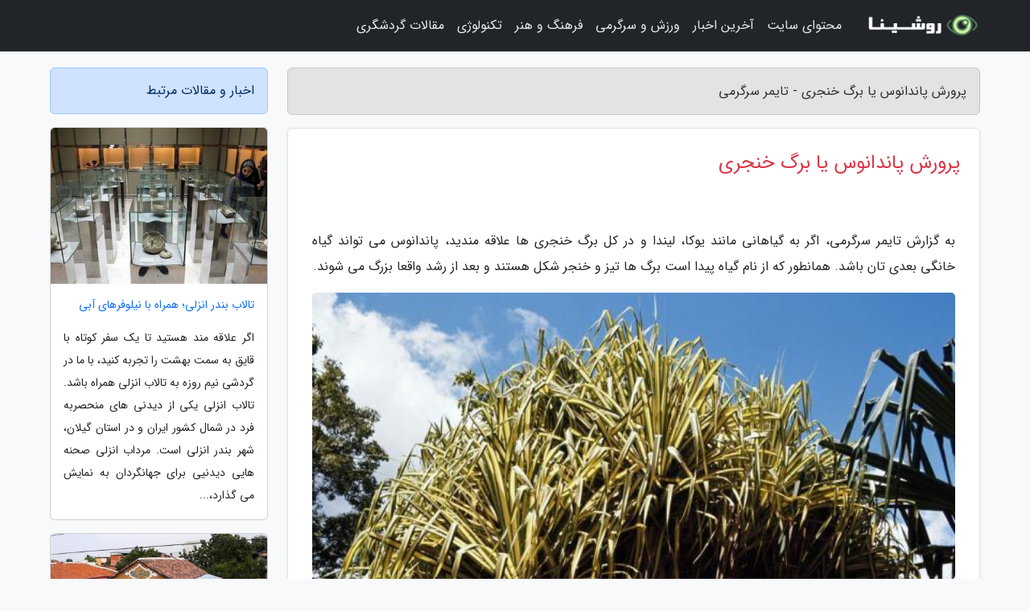

--- FILE ---
content_type: text/html; charset=UTF-8
request_url: https://funtimer.ir/post/%D9%BE%D8%B1%D9%88%D8%B1%D8%B4-%D9%BE%D8%A7%D9%86%D8%AF%D8%A7%D9%86%D9%88%D8%B3-%DB%8C%D8%A7-%D8%A8%D8%B1%DA%AF-%D8%AE%D9%86%D8%AC%D8%B1%DB%8C-4365
body_size: 7414
content:
<!doctype html>
<html dir="rtl">
<head prefix="og: http://ogp.me/ns# fb: http://ogp.me/ns/fb# article: http://ogp.me/ns/article#">
<meta charset="utf-8" >
<title>پرورش پاندانوس یا برگ خنجری - تایمر سرگرمی</title>
<meta name="robots" content="index" />
<link rel="canonical" href="https://funtimer.ir/post/%D9%BE%D8%B1%D9%88%D8%B1%D8%B4-%D9%BE%D8%A7%D9%86%D8%AF%D8%A7%D9%86%D9%88%D8%B3-%DB%8C%D8%A7-%D8%A8%D8%B1%DA%AF-%D8%AE%D9%86%D8%AC%D8%B1%DB%8C-4365" >
<meta property="og:url" content="https://funtimer.ir/post/%D9%BE%D8%B1%D9%88%D8%B1%D8%B4-%D9%BE%D8%A7%D9%86%D8%AF%D8%A7%D9%86%D9%88%D8%B3-%DB%8C%D8%A7-%D8%A8%D8%B1%DA%AF-%D8%AE%D9%86%D8%AC%D8%B1%DB%8C-4365" >
	
<meta http-equiv="X-UA-Compatible" content="IE=edge">
<meta name="viewport" content="width=device-width, initial-scale=1.0" >	
<link rel="stylesheet" href="/module/template/framework/css/bootstrap.rtl.min.css" type="text/css" />
<link rel="stylesheet" type="text/css" href="/module/template/framework/css/style.css" >	
<meta name="twitter:card" content="summary_large_image" >
<meta name="twitter:domain" content="funtimer.ir" >
<meta property="og:type" content="article">
<meta property="article:publisher" content="https://funtimer.ir" >
<meta property="og:title" content="پرورش پاندانوس یا برگ خنجری - تایمر سرگرمی" >
<meta property="fb:app_id" content="1147311521992329" >
<meta property="og:image" content="https://funtimer.ir/upload/2022/08/10/9907657dc6-23b54cfb44-2fcb894212b.jpg" />
<meta property="og:site_name" content="تایمر سرگرمی" >
<meta name="description" content="اگر به گیاهانی مانند یوکا، لیندا و در کل برگ خنجری ها علاقه مندید، پاندانوس می تواند گیاه خانگی بعدی تان باشد. همانطور که از نام گیاه پیدا است برگ ها تیز و خنجر شکل هستند - تایمر سرگرمی" >
<meta property="og:description" content="اگر به گیاهانی مانند یوکا، لیندا و در کل برگ خنجری ها علاقه مندید، پاندانوس می تواند گیاه خانگی بعدی تان باشد. همانطور که از نام گیاه پیدا است برگ ها تیز و خنجر شکل هستند - تایمر سرگرمی"  >
  
<script src="/module/template/framework/js/jquery-3.4.1.min.js" ></script>
<script src="/module/template/framework/js/function.js?lastmod=1769001764"></script>
<link rel="stylesheet" type="text/css" href="/module/template/framework/css/colorbox.css" >
<script src="/module/template/framework/js/jquery.colorbox-min.js"></script>	


<meta property="og:type" content="article" />
<script src="/module/component/comment/comment-post.js"></script><link rel="icon" href="/favicon.ico" type="image/x-icon">
<link rel="stylesheet" href="/module/template/framework/css/fontawesome.css">
<!--[if lt IE 9]>
<script src="/module/template/framework/js/bootstrap/html5shiv.min.js" ></script>
<script src="/module/template/framework/js/bootstrap/respond.min.js" ></script>
<![endif]-->
</head>
<body class="bg-light">
<div class="container-fluid bg-light position-relative pt-5">	
<div id="sitebody" class="mt-3">
<header>
<div class="row header">
<div class="col-sm-12">
</div>	
</div>	
</header><div class="row main-content">
<div class="container">
<div class="row">
<div class="col-lg-9 col-md-8 mb-5">
<article>	
<div class="breadcrumb alert alert-secondary">
<h1 class="h6 m-0"> 	
پرورش پاندانوس یا برگ خنجری - تایمر سرگرمی</h1>	
</div>
	
<div>
<div class="card shadow-sm border rounded p-0 mb-5 bg-white text-dark w-100 position-relative">
<h2 class="p-4 h4 text-danger mb-n4">پرورش پاندانوس یا برگ خنجری</h2>
<div class="custom-content card-body">
<div class="card-text">
<p>به گزارش تایمر سرگرمی، اگر به گیاهانی مانند یوکا، لیندا و در کل برگ خنجری ها علاقه مندید، پاندانوس می تواند گیاه خانگی بعدی تان باشد. همانطور که از نام گیاه پیدا است برگ ها تیز و خنجر شکل هستند و بعد از رشد واقعا بزرگ می شوند.</p></div>	
<picture>	
<source media="(max-width: 480px)" srcset="/upload/2022/08/10/cache/thum_9907657dc6-23b54cfb44-2fcb894212b.jpg">
<img src="https://funtimer.ir/upload/2022/08/10/9907657dc6-23b54cfb44-2fcb894212b.jpg" alt="پرورش پاندانوس یا برگ خنجری" class="card-img-top" title="پرورش پاندانوس یا برگ خنجری">
</picture>	

<div class="card-text mt-3">	
<p>برگ های گیاه احتمالا شما را به یاد برگ های آناناس می اندازند. این برگ ها در حاشیه خود دارای حالتی تیز و تیغ مانند هستند، پس از دست زدن به برگ ها خودداری کنید تا آسیب نبینید. بعلاوه اگر در خانه کودک دارید، این گیاه را در جایی قرا دهید که دست او به آن نرسد.</p><p>پاندانوس گیاهی مقاوم است که به هر شرایط محیطی عادت می نماید و در حالت بالغ به میزان 120 سانتی متر درمی آید. همانطور که گفتیم، برگ ها هم بسیار بلند می شوند و می توانند حتی تا 90 سانتی متر هم رشد نمایند.</p><p>پاندانوس می تواند گیاه خانگی خوبی باشد، چرا که عمر نسبتا زیادی می نماید و می تواند تا 15 سال مهمان خانه شما باشد.</p><p>شرایط رشد</p><p>- نور</p><p>پاندانوس به مکانی با نور زیاد و حتی آفتاب مستقیم احتیاج دارد. اما همانطور که گفتیم گیاهی مقاوم است و سایه همراه با کمی آفتاب را هم تحمل می نماید.</p><p>- آبیاری</p><p>گیاه را به خوبی آبیاری کنید اما آن را بیش از حد و به دفعات زیاد آب ندهید. اجازه دهید در بین دو آبیاری چند سانتی متر از سطح خاک گیاه خشک گردد و سپس آبیاری مجدد را انجام دهید. نباید هیچ وقت اجازه دهید که خاک گیاه کاملا خشک گردد. مانند بیشتر گیاهان پاندانوس هم در طول فصل رشدش به آبیاری بیشتری احتیاج دارد و بعد از آن می توان آبیاری گیاه را کاهش داد.</p><p>- دما</p><p>پاندانوس به آب و هوایی گرم احتیاج دارد و نمی تواند یخبندان را تحمل کند.</p><p>- خاک</p><p>این گیاه نسبت به خاکش سخت گیر نیست، اما در خاک اندکی شنی رشد بهتری دارد.</p><p>- کود دهی</p><p>گیاه را در طول فصل رشد، بهار و تابستان، با کودهای مایعی که حاوی تمامی عناصر مورد احتیاج گیاه هستند، هر دو هفته یک بار کود دهی کنید. در طول فصل زمستان که دوره استراحت گیاه است، تنها به یک بار کود دهی در ماه احتیاج دارد.</p><p>تکثیر</p><p>گیاه پاندانوس از طریق جوانه های جانبی که از پایه گیاه مادر رشد می نمایند، تکثیر می گردد.</p><p>برای تکثیر گیاه در فصل بهار دست به کار شوید و ابتدا صبر کنید تا این جوانه ها اندکی بزرگ شوند. وقتی که جوانه ها اندکی جان گرفتند، آنها را با استفاده از تیغ یا چاقویی تیز و استریل از گیاه مادر جدا کنید. برش را تا جای ممکن نزدیک به پایه گیاه اصلی بزنید تا ریشه بیشتری برای هر جوانه فراهم کنید. در این هنگام بسیار مواظب باشید تا به گیاه اصلی و جوانه ها آسیب نزنید. بعد از جدا کردن جوانه ها، گلدانی را پر از خاک پرلیت یا مخلوط پیت ماس و شن (مخلوط های خاکی مخصوص جوانه زنی) کنید و هر کدام از جوانه ها را در گلدانی جداگانه بکارید. برای گیاهانی نو مکانی گرم و مرطوب فراهم کنید تا رشد نمایند. برای افزایش رطوبت و گرما بهتر است سر گلدان ها را با کیسه پلاستیکی بپوشانید و اجازه دهید گیاه برای مدتی در همان شرایط بماند. هر از گاهی کیسه را بردارید، به گیاه آب دهید و دوباره کیسه را بر روی آن بگذارید. این جوانه ها در ابتدا سیستم ریشه ای ضعیفی دارند (و یا اصلا ریشه ندارند) اما بعد از کاشت خیلی سریع ریشه خواهند داد.</p><p>تعویض گلدان</p><p>هر سال بهار گلدان گیاه را عوض کنید تا ریشه های بیشتری بدهد و رشد خوبی داشته باشد.</p><p>برای تعویض گلدان ابتدا اجازه دهید خاک گلدان گیاه اندکی خشک گردد. سپس به کف و دیواره های گلدان چند ضربه آهسته وارد کنید، خواهید دید که گیاه به راحتی از داخل گلدان خارج می گردد. گلدانی تنها یک سایز بزرگ  تر از گلدان قبلی گیاه تهیه کنید و گیاه را در آن قرار دهید و سپس گلدان را با خاک تازه پر کنید. اگر گلدانی که گیاه را در آن می کارید چند سایز بزرگ تر از گلدان قبلی باشد، رشد گیاه با اختلال روبرو خواهد شد.</p><p>گیاه ریشه هایی بر روی خاک تشکیل خواهد داد که کار استقامت و نگهداری آن را بر عهده دارند. وقتی گلدان گیاه را عوض کردید، این ریشه ها را درون خاک کنید تا گیاه راست بایستد.</p><span class="post-source">منبع: فوت و فن / thespruce.com</span></div>	
</div>
<!--
<div class="text-center my-4 px-5 d-flex">
<div class="a2a_kit a2a_kit_size_32 a2a_default_style mx-auto">
<a class="a2a_button_twitter"></a>
<a class="a2a_button_linkedin"></a>
<a class="a2a_button_pinterest"></a>
<a class="a2a_button_telegram"></a>
<a class="a2a_button_reddit"></a>
<a class="a2a_button_tumblr"></a>
<a class="a2a_button_blogger"></a>
<a class="a2a_button_google_gmail"></a>
</div>
</div>		
<script async src="https://static.addtoany.com/menu/page.js"></script>
-->
<div class="p-4 border-top">
<div class="row small">
<span class="col-lg-3 col-sm-6">انتشار: <span content="2022-08-10 07:29:05" >19 مرداد 1401</span></span>

<span class="col-lg-3 col-sm-6">بروزرسانی: <span content="2022-08-10 07:29:05" >19 مرداد 1401</span></span>

<span class="col-lg-3 col-sm-6">
گردآورنده: <span >funtimer.ir</span>
</span>
<span class="col-lg-3 col-sm-6">شناسه مطلب: 2092</span>
</div>
</div>
</div>
	
<div class="card w-100 mb-5 shadow-sm"><h3 class="heads commenthead h6 card-header alert-secondary" id="commenthead"><span>به "پرورش پاندانوس یا برگ خنجری" امتیاز دهید</span></h3><div class="comments card-body"><div class="vote" id="votbox"><form action="/module/component/comment/comment-process.php" method="post" class="form-inline d-inline-block"><span class="votetext px-0 form-check d-inline-block">امتیاز دهید: </span><span class="form-check-xs form-check-inline"><label class="form-check-label ps-1" for="inlineRadio1">1</label>
			<input  class="form-check-input" type="radio" id="inlineRadio1" name="rate" value="1"> </span><span class="form-check-xs form-check-inline"><label class="form-check-label ps-1" for="inlineRadio2">2</label>
			<input  class="form-check-input" type="radio" id="inlineRadio2" name="rate" value="2"> </span><span class="form-check-xs form-check-inline"><label class="form-check-label ps-1" for="inlineRadio3">3</label>
			<input  class="form-check-input" type="radio" id="inlineRadio3" name="rate" value="3"> </span><span class="form-check-xs form-check-inline"><label class="form-check-label ps-1" for="inlineRadio4">4</label>
			<input  class="form-check-input" type="radio" id="inlineRadio4" name="rate" value="4"> </span><span class="form-check-xs form-check-inline"><label class="form-check-label ps-1" for="inlineRadio5">5 </label>
			<input  class="form-check-input" type="radio" id="inlineRadio5" name="rate" value="5"> </span><input type="hidden" name="c_id" value="2092"><input type="hidden" name="c_type" value="post"><input type="hidden" name="c_url" value="/post/%D9%BE%D8%B1%D9%88%D8%B1%D8%B4-%D9%BE%D8%A7%D9%86%D8%AF%D8%A7%D9%86%D9%88%D8%B3-%DB%8C%D8%A7-%D8%A8%D8%B1%DA%AF-%D8%AE%D9%86%D8%AC%D8%B1%DB%8C-4365"><input type="hidden" name="c_vote" value="1"><button class="btn btn-warning" type="submit">رای</button></form></div></div></div>
			<script>
			function getCookie(cname) {
			  let name = cname + "=";
			  let decodedCookie = decodeURIComponent(document.cookie);
			  let ca = decodedCookie.split(";");
			  for(let i = 0; i <ca.length; i++) {
				let c = ca[i];
				while (c.charAt(0) == " ") {
				  c = c.substring(1);
				}
				if (c.indexOf(name) == 0) {
				  return c.substring(name.length, c.length);
				}
			  }
			  return "";
			}
			function checkCookie() {
			
			  let vote = getCookie("post-2092");
			  if (vote != "") {
			  	var votes=document.getElementById("votbox").innerHTML="امتیاز شما: " + vote;
			  }
			}
			
			checkCookie();
			</script><div class="card w-100 shadow-sm"><h4 class="heads commenthead h6 card-header alert-secondary"><span>دیدگاه های مرتبط با "پرورش پاندانوس یا برگ خنجری"</span></h4><div class="respond card-body"><span class="comment_title small card-header w-100 mb-3 d-block text-danger">* نظرتان را در مورد این مقاله با ما درمیان بگذارید</span><div><form action="#" method="POST" class="comment-form" id="comment-form" ><div id="replytoname" class="alert-info mb-3 w-100"></div><div id="name-group" class="form-group mb-3"><input type="text" class="form-control bg-light" name="name" placeholder="نام (لازم)"></div><div id="email-group" class="form-group mb-3"><input style="direction:rtl;text-align:right" type="text" class="form-control bg-light" name="email" id="commentformemail" placeholder="ایمیل (لازم - نمایش داده نمی‌شود)"></div><div id="phone-group" class="form-group mb-3"><input type="text" class="form-control bg-light" name="phone" placeholder="شماره موبایل (اختیاری - نمایش داده نمی‌شود)"></div><div id="comment-group" class="form-group mb-3"><textarea class="form-control bg-light" name="comment" cols="45" rows="8" placeholder="دیدگاه یا سوال (لازم)"></textarea></div><div id="captcha-group" class="form-group mb-3"><label class="captcha mb-3">سوال اتفاقی: نام پایتخت ایران چیست؟</label><input type="text" class="form-control bg-light" name="captcha"></div><input type="hidden" class="form-control" name="content_id" value="2092"><input type="hidden" class="form-control" name="content_type" value="post"></form><button class="btn btn-success mb-3" onclick="myformhandler('comment-form','/module/component/comment/comment-process.php','formalert',false)" >ارسال</button> <span class="formalert"></span></div></div></div>	
</div>
</article>	
</div>	

<div id="sidebar" class="col-lg-3 col-md-4 mb-5">
<aside>	
	


<div class="tourel-head alert alert-primary">اخبار و مقالات مرتبط</div>

<div class="posts printhide sidposts card mb-3">
<div class="imgtitle">
<img class="card-img-top mb-3" src="/upload/2025/02/04/cache/thum_c6eaf836c-c75ac7e17ee7cb-1ed109be32f.jpg" alt="تالاب بندر انزلی؛ همراه با نیلوفرهای آبی">
<a class="poststitle d-block px-3 small text-decoration-none" href="/post/%D8%AA%D8%A7%D9%84%D8%A7%D8%A8-%D8%A8%D9%86%D8%AF%D8%B1-%D8%A7%D9%86%D8%B2%D9%84%DB%8C-%D9%87%D9%85%D8%B1%D8%A7%D9%87-%D8%A8%D8%A7-%D9%86%DB%8C%D9%84%D9%88%D9%81%D8%B1%D9%87%D8%A7%DB%8C-4970">
تالاب بندر انزلی؛ همراه با نیلوفرهای آبی</a>
</div>
<div class="card-body">
<p class="description small p-0 m-0 text-justify">
اگر علاقه مند هستید تا یک سفر کوتاه با قایق به سمت بهشت را تجربه کنید، با ما در گردشی نیم روزه به تالاب انزلی همراه باشد. تالاب انزلی یکی از دیدنی های منحصربه فرد در شمال کشور ایران و در استان گیلان، شهر بندر انزلی است. مرداب انزلی صحنه هایی دیدنیی برای جهانگردان به نمایش می گذارد،...</p>
</div>
</div>


<div class="posts printhide sidposts card mb-3">
<div class="imgtitle">
<img class="card-img-top mb-3" src="/upload/2025/01/02/cache/thum_b3e3d70e1dc-71496c48291b7-a35fbfa823e92.jpg" alt="اقامتگاه بومگردی عمارت مادری کجاست؟">
<a class="poststitle d-block px-3 small text-decoration-none" href="/post/%D8%A7%D9%82%D8%A7%D9%85%D8%AA%DA%AF%D8%A7%D9%87-%D8%A8%D9%88%D9%85%DA%AF%D8%B1%D8%AF%DB%8C-%D8%B9%D9%85%D8%A7%D8%B1%D8%AA-%D9%85%D8%A7%D8%AF%D8%B1%DB%8C-2102">
اقامتگاه بومگردی عمارت مادری کجاست؟</a>
</div>
<div class="card-body">
<p class="description small p-0 m-0 text-justify">
اقامتگاه بومگردی عمارت مادری یکی دیگر از مکان های زیبا برای سکونت در طبیعت سرسبز شمال ایران است. این اقامتگاه بومگردی در روستای اَلتپه قرار گرفته است و یک عمارت بزرگ به سبک معماری روستایی است که می توانید چند روزی زندگی سنتی را در آن تجربه  کنید. </p>
</div>
</div>


<div class="posts printhide sidposts card mb-3">
<div class="imgtitle">
<img class="card-img-top mb-3" src="/upload/2024/12/07/cache/thum_69d8f70cc2ff-6ea3484d319680-d8545eb62e67.jpg" alt="با سفر به آفریقای جنوبی، این ماجراجویی ها را دنبال کنید">
<a class="poststitle d-block px-3 small text-decoration-none" href="/post/%D8%A8%D8%A7-%D8%B3%D9%81%D8%B1-%D8%A8%D9%87-%D8%A2%D9%81%D8%B1%DB%8C%D9%82%D8%A7%DB%8C-%D8%AC%D9%86%D9%88%D8%A8%DB%8C-%D8%A7%DB%8C%D9%86-9818">
با سفر به آفریقای جنوبی، این ماجراجویی ها را دنبال کنید</a>
</div>
<div class="card-body">
<p class="description small p-0 m-0 text-justify">
تفریحات آفریقای جنوبیقاره بزرگ آفریقا به دلایلی همچون وجود گونه های مختلف جانوری، زیبایی منظره ها طبیعی و حیات وحش منحصر به فردش، گردشگران بسیاری را به خود جذب می نماید. در این میان قبایل متعددی که در گوشه و کنار این قاره و در کشورهای مختلف آفریقایی از دیرباز تا به امروز وجود دارند...</p>
</div>
</div>


<div class="posts printhide sidposts card mb-3">
<div class="imgtitle">
<img class="card-img-top mb-3" src="/upload/2024/10/15/cache/thum_be724afc0d801-2e7a28d8ee0-2ca59e734a.jpg" alt="راهنمای سفر به بلغارستان برای سفری متفاوت">
<a class="poststitle d-block px-3 small text-decoration-none" href="/post/%D8%B1%D8%A7%D9%87%D9%86%D9%85%D8%A7%DB%8C-%D8%B3%D9%81%D8%B1-%D8%A8%D9%87-%D8%A8%D9%84%D8%BA%D8%A7%D8%B1%D8%B3%D8%AA%D8%A7%D9%86-%D8%A8%D8%B1%D8%A7%DB%8C-7774">
راهنمای سفر به بلغارستان برای سفری متفاوت</a>
</div>
<div class="card-body">
<p class="description small p-0 m-0 text-justify">
وقتی صحبت از سفر به بلغارستان به میان می آید، حتما یک کشور چهار فصل زیبا و دیدنی در فکر تان مجسم می گردد که کوه های سربه فلک کشیده و طبیعت بکر و دلفریبش حسابی روح آدم را تازه می نماید. بلغارستان هم یکی از مقاصد گردشگری پرطرفدار است که ایرانی های زیادی به آن سفر می نمایند. پس اگر شما...</p>
</div>
</div>

	

</aside>		
</div>	
</div>
</div>
</div>					
<div class="container"><div class="w-100"><ol class="breadcrumb"><li class="breadcrumb-item"><a href="https://funtimer.ir">تایمر سرگرمی</a></li><li class="separate px-2">»</li><li class="here breadcrumb-item">پرورش پاندانوس یا برگ خنجری</li></ol></div></div>

<script type="text/javascript">
$(document).ready(function(){
	$('#lightgallery').lightGallery();
});
</script>
<script src="/module/template/framework/js/lightgallery/picturefill.min.js"></script>
<script src="/module/template/framework/js/lightgallery/lightgallery-all.min.js"></script>
<script src="/module/template/framework/js/lightgallery/jquery.mousewheel.min.js"></script>
<div class="custom-navbar row bg-dark text-white position-absolute w-100" style="top:0" id="header">
<nav class="container">
<div class="navbar navbar-expand-lg navbar-dark">
<a class="navbar-brand" href="https://funtimer.ir" id="logo" title="تایمر سرگرمی"><img src="https://funtimer.ir/upload/logo/roshina.com.png" alt="تایمر سرگرمی" height="38"></a>
<button class="navbar-toggler" type="button" data-bs-toggle="collapse" data-bs-target="#navbarSupportedContent" aria-controls="navbarSupportedContent" aria-expanded="false" aria-label="Toggle navigation">
			  <span class="navbar-toggler-icon"></span>
			</button><div class="collapse navbar-collapse" id="navbarSupportedContent"><ul class="navbar-nav me-auto mb-2 mb-lg-0 "><li class="nav-item"><a rel="nofollow" class="nav-link" href="/posts/blog">محتوای سایت</a></li><li class="nav-item"><a rel="nofollow" class="nav-link" href="/posts/news-%D8%A7%D8%AE%D8%A8%D8%A7%D8%B1">آخرین اخبار</a></li><li class="nav-item"><a rel="nofollow" class="nav-link" href="/posts/sport-%D9%88%D8%B1%D8%B2%D8%B4">ورزش و سرگرمی</a></li><li class="nav-item"><a rel="nofollow" class="nav-link" href="/posts/art-culture-%D9%81%D8%B1%D9%87%D9%86%DA%AF-%D9%87%D9%86%D8%B1">فرهنگ و هنر</a></li><li class="nav-item"><a rel="nofollow" class="nav-link" href="/posts/technology-%D8%AA%DA%A9%D9%86%D9%88%D9%84%D9%88%DA%98%DB%8C">تکنولوژی</a></li><li class="nav-item"><a rel="nofollow" class="nav-link" href="/posts/travel-%DA%AF%D8%B1%D8%AF%D8%B4%DA%AF%D8%B1%DB%8C">مقالات گردشگری</a></li></ul></div>
</div>
</nav>
</div>

</div>

<div class="row bg-secondary text-white">	
<footer class="container" id="mainfooter">
<div class="row pt-5" id="footer">
<div class="f-column clearright px-4 pb-5 col-md-4">
<div class="foothead h5 p-2">خبرنامه</div>
<div class="columnbody">
<p class="p-2"></p>
<form class="form-signin" id="newsletter" name="newsletter" action="#" method="post">
<div class="form-group">	
<input class="form-control text-right" required name="email" type="email" placeholder="ایمیل">	
</div>
<div class="form-group">	
<input class="form-control text-right" name="phone" type="tel" placeholder="موبایل">
</div>	
<button class="newsbutton btn btn-warning btn-aban" name="button" type="button" onClick="myformhandler('newsletter','/module/plugin/newsletter/newsletterhandler.php','newslalert')">عضویت</button>
<span class="newslalert"></span>
</form>
</div>
</div></div>
</footer>
</div>	
<div class="row" >
<span class="col-lg-12 bg-dark text-white text-center p-3 small en" id="copyright">	
Copyright © 2026 funtimer.ir All rights reserved.
</span>	
</div>
<span class="phone">
</span>
</div>
<script>
window.onload = function () {	
	if (window.history.pushState) {
		window.history.pushState('', '/', window.location.pathname);
	} else {
		window.location.hash = '';
	}
}
</script>
<script src="/module/template/framework/js/bootstrap/bootstrap.bundle.min.js" ></script>
<script defer src="https://static.cloudflareinsights.com/beacon.min.js/vcd15cbe7772f49c399c6a5babf22c1241717689176015" integrity="sha512-ZpsOmlRQV6y907TI0dKBHq9Md29nnaEIPlkf84rnaERnq6zvWvPUqr2ft8M1aS28oN72PdrCzSjY4U6VaAw1EQ==" data-cf-beacon='{"version":"2024.11.0","token":"0f1e9d87b9014a199e1d8293870cbd72","r":1,"server_timing":{"name":{"cfCacheStatus":true,"cfEdge":true,"cfExtPri":true,"cfL4":true,"cfOrigin":true,"cfSpeedBrain":true},"location_startswith":null}}' crossorigin="anonymous"></script>
</body>
</html>